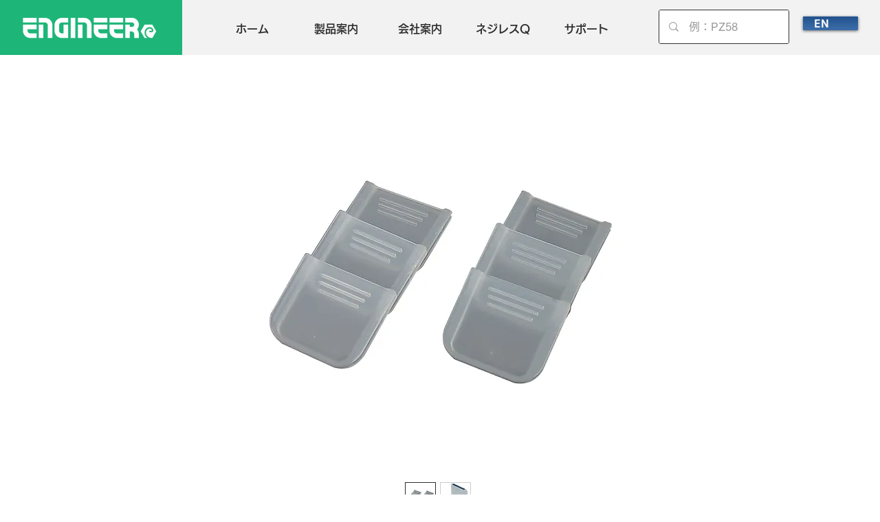

--- FILE ---
content_type: text/javascript
request_url: https://form.nejisaurus.engineer.jp/web/checktag?callback=mrc_webform_bznthgn9sdo&id=hq9hck&authurl=https%3A%2F%2Fwww.nejisaurus.engineer.jp%2Fproduct-page%2Fkp-96-kp-02%25E7%2594%25A8%25E4%25BB%2595%25E5%2588%2587%25E6%259D%25BF&ref=&pid=435519477185_1769442577955&pagetitle=KP-02%E7%94%A8%E4%BB%95%E5%88%87%E6%9D%BF%20%E5%B0%8F%E7%89%A9%E5%85%A5%E3%82%8C%E3%83%BB%E9%83%A8%E5%93%81%E3%82%B1%E3%83%BC%E3%82%B9%E3%81%AE%E4%BB%95%E5%88%87%E3%81%AB%20KP-96&mode=checktag
body_size: -15
content:
mrc_webform_bznthgn9sdo({"code": 3, "authtype": {"customerno": 0}})